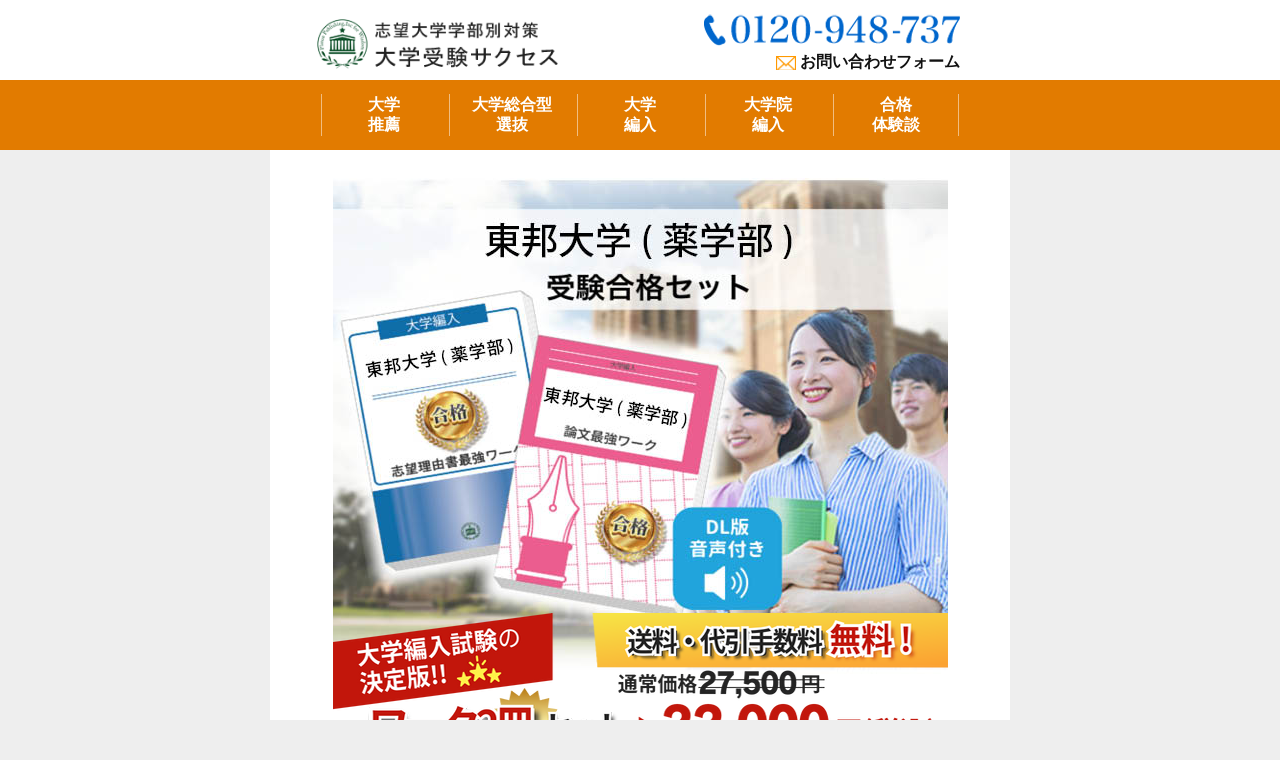

--- FILE ---
content_type: text/html
request_url: https://platon.jp/school/university/example_igaku/tokyo5.html
body_size: 26760
content:
<!doctype html>
<html>
<head>
<meta charset="utf-8">
<meta name="viewport" content="width=device-width,initial-scale=1,user-scalable=yes,maximum-scale=1">
<meta name="description" content="東邦大学(薬学部)編入試験のポイントをおさえた志望理由書・論文対策問題集。合格を目指すなら大学編入試験試験サクセス">
<title>東邦大学(薬学部)・受験合格セット｜志望大学別編入合格対策問題集・大学編入試験サクセス</title>
<link href="/assets/css/base.css" rel="stylesheet" media="all">
<link href="/assets/css/school.css" rel="stylesheet" media="all">
<link href="/assets/css/style.css" rel="stylesheet" media="all">
<script src="https://ajax.googleapis.com/ajax/libs/jquery/1.8.3/jquery.min.js"></script>
<!--[if lt IE 9]>
<script src="assets/js/html5shiv.min.js"></script>
<script src="assets/js/selectivizr-min.js"></script>
<![endif]-->
<script src="/assets/js/common.js"></script>
<script src="/assets/js/jquery.matchHeight-min.js"></script>
<script src="/assets/js/jquery.scroll.js"></script>

<!-- Google Tag Manager -->
<script>(function(w,d,s,l,i){w[l]=w[l]||[];w[l].push({'gtm.start':
new Date().getTime(),event:'gtm.js'});var f=d.getElementsByTagName(s)[0],
j=d.createElement(s),dl=l!='dataLayer'?'&l='+l:'';j.async=true;j.src=
'https://www.googletagmanager.com/gtm.js?id='+i+dl;f.parentNode.insertBefore(j,f);
})(window,document,'script','dataLayer','GTM-TPQGPQ73');</script>
<!-- End Google Tag Manager -->
</head>

<body>
<!-- Google Tag Manager (noscript) -->
<noscript><iframe src="https://www.googletagmanager.com/ns.html?id=GTM-TPQGPQ73"
height="0" width="0" style="display:none;visibility:hidden"></iframe></noscript>
<!-- End Google Tag Manager (noscript) -->

<header id="header">
	<div id="header-inner">
		<h1><a href="/"><img src="/assets/img/common/header_logo.png" alt="志望大学別編入対策　大学編入試験サクセス"/></a></h1>
		<div id="header-contact">
			<p id="header-tel"><span data-action="call" data-tel="0120948737"><img src="/assets/img/common/header_tel.png" alt="フリーダイヤル 0120-948-737"/></span></p>
			<p id="header-form"><a href="/faq/contact.html" target="_blank">お問い合わせフォーム</a></p>
		</div>
	</div>
</header>

<nav id="gnavi">
		<div id="gnavi-inner">
			<ul class="clearfix">
				<li>
					<a href="javascript:;">大学<br class="sp">推薦</a>
					<ul class="second">
						<li>
							<a href="javascript:;">公募推薦</a>
							<ul class="third">
								<li><a href="#">経済・経営学部</a></li>
								<li><a href="#">看護・医療系学部</a></li>
								<li><a href="#">社会福祉学部</a></li>
								<li><a href="#">心理学部</a></li>
								<li><a href="#">法学部</a></li>
								<li><a href="#">政治・政策系学部</a></li>
								<li><a href="#">教育学部</a></li>
								<li><a href="#">医学・薬学部</a></li>
							</ul>
						</li>
						<li>
							<a href="javascript:;">指定校推薦</a>
							<ul class="third">
								<li><a href="#">経済・経営学部</a></li>
								<li><a href="#">看護・医療系学部</a></li>
								<li><a href="#">社会福祉学部</a></li>
								<li><a href="#">心理学部</a></li>
								<li><a href="#">法学部</a></li>
								<li><a href="#">政治・政策系学部</a></li>
								<li><a href="#">教育学部</a></li>
								<li><a href="#">医学・薬学部</a></li>
							</ul>
						</li>
					</ul>

				</li>
				<li>
					<a href="javascript:;">大学総合型<br class="sp">選抜</a>
					<ul class="second">
						<li><a href="https://platon.jp/school/ao/index_keizai">経済・経営学部</a></li>
						<li><a href="https://platon.jp/school/ao/index_kango">看護・医療系学部</a></li>
						<li><a href="https://platon.jp/school/ao/index_fukusi">社会福祉学部</a></li>
						<li><a href="https://platon.jp/school/ao/index_sinri">心理学部</a></li>
						<li><a href="https://platon.jp/school/ao/index_hogaku">法学部</a></li>
						<li><a href="https://platon.jp/school/ao/index_seizi">政治・政策系学部</a></li>
						<li><a href="https://platon.jp/school/ao/index_kyoiku">教育学部</a></li>
						<li><a href="https://platon.jp/school/ao/index_igaku">医学・薬学部</a></li>
					</ul>
				</li>
				<li>
					<a href="javascript:;">大学<br class="sp">編入</a>
					<ul class="second">
						<li><a href="https://platon.jp/school/university/index">経済・経営学部</a></li>
						<li><a href="https://platon.jp/school/university/index_iryo">看護・医療系学部</a></li>
						<li><a href="https://platon.jp/school/university/index_fukusi">社会福祉学部</a></li>
						<li><a href="https://platon.jp/school/university/index_sinri">心理学部</a></li>
						<li><a href="https://platon.jp/school/university/index_hogaku">法学部</a></li>
						<li><a href="https://platon.jp/school/university/index_seizi">政治・政策系学部</a></li>
						<li><a href="https://platon.jp/school/university/index_kyoiku">教育学部</a></li>
						<li><a href="https://platon.jp/school/university/index_igaku">医学・薬学部</a></li>
					</ul>
				</li>
				<li>
					<a href="javascript:;">大学院<br class="sp">編入</a>
					<ul class="second">
						<li><a href="/school/postgraduate/index">経済・経営学部</a></li>
						<li><a href="/school/postgraduate/index_iryo">看護・医療系学部</a></li>
						<li><a href="/school/postgraduate/index_fukusi">社会福祉学部</a></li>
						<li><a href="/school/postgraduate/index_sinri">心理学部</a></li>
						<li><a href="/school/postgraduate/index_hogaku">法学部</a></li>
						<li><a href="/school/postgraduate/index_seizi">政治・政策系学部</a></li>
						<li><a href="/school/postgraduate/index_kyoiku">教育学部</a></li>
						<li><a href="/school/postgraduate/index_igaku">医学・薬学部</a></li>
					</ul>
				</li>
				
				<li><a href="/voice/">合格<br class="sp">体験談</a></li>
			</ul>
		</div>
	</nav>

<aside id="scrollmenu">
	<div id="scrollmenu-wrap">
		<div id="scrollmenu-inner">
			<div id="scrollmenu-logo"><a href="/"><img src="/assets/img/common/header_logo.png" alt="受験専門　志望校別対策問題集なら　看護・医療受験サクセス"/></a></div>
			<div id="scrollmenu-button" class="opacity"><span><img src="/assets/img/common/navi_icon_menu.png" alt=""/></span></div>
		</div>
	</div>
	<div class="scrollmenu-nav">
		<nav>
			<div class="first">
				<ul>
					<li><a href="javascript:;" data-menu="1">大学推薦</a></li>
					<li><a href="javascript:;" data-menu="2">大学総合型選抜</a></li>
					<li><a href="javascript:;" data-menu="3">大学編入</a></li>
					<li><a href="javascript:;" data-menu="4">大学院編入</a></li>

					<li><a href="/#goukaku">合格のポイント</a></li>
					<li><a href="/information">お買い物ガイド</a></li>
					<li><a href="/faq">よくあるご質問</a></li>
					<li><a href="tel:0120948737">電話で問い合わせ・注文する</a></li>
					<li><a href="/faq/jyoho" target="_blank">試験情報募集中「500円分の図書カード」プレゼント！</a></li>
				</ul>
			</div>

			<div class="second" data-menu="1">
				<ul>
					<li class="back"><a href="javascript:;">戻る</a></li>
					<li><a href="javascript:;" data-menu="5">公募推薦</a></li>
					<li><a href="javascript:;" data-menu="6">指定校推薦</a></li>
				</ul>
			</div>

			<div class="second" data-menu="2">
				<ul>
					<li class="back"><a href="javascript:;">戻る</a></li>
					<li><a href="https://platon.jp/school/ao/index_keizai">経済・経営学部</a></li>
					<li><a href="https://platon.jp/school/ao/index_kango">看護・医療系学部</a></li>
					<li><a href="https://platon.jp/school/ao/index_fukusi">社会福祉学部</a></li>
					<li><a href="https://platon.jp/school/ao/index_sinri">心理学部</a></li>
					<li><a href="https://platon.jp/school/ao/index_hogaku">法学部</a></li>
					<li><a href="https://platon.jp/school/ao/index_seizi">政治・政策系学部</a></li>
					<li><a href="https://platon.jp/school/ao/index_kyoiku">教育学部</a></li>
					<li><a href="https://platon.jp/school/ao/index_igaku">医学・薬学部</a></li>
				</ul>
			</div>

			<div class="second" data-menu="3">
				<ul>
					<li class="back"><a href="javascript:;">戻る</a></li>
					<li><a href="https://platon.jp/school/university/index">経済・経営学部</a></li>
					<li><a href="https://platon.jp/school/university/index_iryo">看護・医療系学部</a></li>
					<li><a href="https://platon.jp/school/university/index_fukusi">社会福祉学部</a></li>
					<li><a href="https://platon.jp/school/university/index_sinri">心理学部</a></li>
					<li><a href="https://platon.jp/school/university/index_hogaku">法学部</a></li>
					<li><a href="https://platon.jp/school/university/index_seizi">政治・政策系学部</a></li>
					<li><a href="https://platon.jp/school/university/index_kyoiku">教育学部</a></li>
					<li><a href="https://platon.jp/school/university/index_igaku">医学・薬学部</a></li>
				</ul>
			</div>

			<div class="second" data-menu="4">
				<ul>
					<li class="back"><a href="javascript:;">戻る</a></li>
					<li><a href="/school/postgraduate/index">経済・経営学部</a></li>
					<li><a href="/school/postgraduate/index_iryo">看護・医療系学部</a></li>
					<li><a href="/school/postgraduate/index_fukusi">社会福祉学部</a></li>
					<li><a href="/school/postgraduate/index_sinri">心理学部</a></li>
					<li><a href="/school/postgraduate/index_hogaku">法学部</a></li>
					<li><a href="/school/postgraduate/index_seizi">政治・政策系学部</a></li>
					<li><a href="/school/postgraduate/index_kyoiku">教育学部</a></li>
					<li><a href="/school/postgraduate/index_igaku">医学・薬学部</a></li>
				</ul>
			</div>

			<div class="third" data-menu="5">
				<ul>
					<li class="back"><a href="javascript:;">戻る</a></li>
					<li><a href="#">経済・経営学部</a></li>
					<li><a href="#">看護・医療系学部</a></li>
					<li><a href="#">社会福祉学部</a></li>
					<li><a href="#">心理学部</a></li>
					<li><a href="#">法学部</a></li>
					<li><a href="#">政治・政策系学部</a></li>
					<li><a href="#">教育学部</a></li>
					<li><a href="#">医学・薬学部</a></li>
				</ul>
			</div>

			<div class="third" data-menu="6">
				<ul>
					<li class="back"><a href="javascript:;">戻る</a></li>
					<li><a href="#">経済・経営学部</a></li>
					<li><a href="#">看護・医療系学部</a></li>
					<li><a href="#">社会福祉学部</a></li>
					<li><a href="#">心理学部</a></li>
					<li><a href="#">法学部</a></li>
					<li><a href="#">政治・政策系学部</a></li>
					<li><a href="#">教育学部</a></li>
					<li><a href="#">医学・薬学部</a></li>
				</ul>
			</div>
		</nav>
	</div>
</aside>

<div id="contents">
	<article id="main" class="school-item">
		<div class="school-item-mv">
			<img src="/assets/img/school/university_igaku/mv/23.jpg" alt=""/>
			<img class="price" src="/assets/img/school/university/product_price_example.png" alt="今なら20%引き"/>
		</div>
<div class="school-item-note">
	※この問題集は、2027年度受験用です。
</div>
		<h2 class="midashi01 mb-40">
			<strong>東邦大学(薬学部)編入</strong>志望理由書＋論文最強ワーク
		</h2>

		<section class="school-item-workbooks">
			<img class="tag" src="/assets/img/school/university/workbook_tag.png" alt="最短8日で完成"/>
			<h3><img src="/assets/img/school/university/workbook_title.png" alt=""/></h3>
			<img class="mb-30" src="/assets/img/school/university_igaku/workbook_shibouriyu/23.jpg" alt="オリジナル志望理由書"/>
			<img class="mb-30" src="/assets/img/school/university_igaku/workbook_ronbun/23.jpg" alt="大学編入試験論文最強ワーク"/>
		</section>
		<div class="school-item-note">
	※この問題集は、2027年度受験用です。
</div>

		<div class="school-item-btn-buy opacity">
			<a href="https://ws.formzu.net/dist/S58854929/" target="_blank"><img src="/assets/img/school/btn_buy.png" alt="ご購入はこちらから"/></a>
		</div>

		<div class="school-item-point">
			<h2>傾向をおさえて合格へ導く、<br>
			東邦大学(薬学部)受験対策の決定版！</h2>
			<ul>
				<li>編入試験で重視される志望理由書・小論文の合格ポイントを網羅</li>
				<li>志望理由書に欠かせない５つのアピールポイントと、文章がうまくまとまる「３つの型」を伝授</li>
				<li>合格できる論文の書き方について、出題タイプに合わせた「３つの型」を伝授</li>
				<li>説得力ある論文を書くための学部別・頻出30テーマを、音声で詳しく解説
				</li>
<li>音声解説はスマホ・PCで再生、通勤中などスキマ時間にいつでも勉強</li>
			</ul>
		</div>

		<div class="school-note">
			<ol>
				<li>この東邦大学(薬学部)受験対策　合格レベル問題集は、書店での取り扱いはございません。ご購入の際は、本サイトの購入フォームからご購入下さい。</li>
				<li>この問題集は、過去問題集ではございません。東邦大学(薬学部)を受験するにあたって、取り組んでいただきたい対策を掲載しております。</li>
				<li>志望理由書・論文の添削指導は行っておりませんので、ご了承下さい。</li>
<li>音声解説は、対象の問題集の目次ページに記載しているQRコードから、再生していただけます。</li>
<li>商品の性質上、お客様のご都合による返品・返金は承っておりませんのでご了承下さい。</li>
			</ol>
		</div>

		<div class="school-telephone">
			<a href="tel:0120-948-737"><img src="/assets/img/school/telephone.jpg" alt="お電話でのご注文"/></a>
		</div>

		<div class="school-item-buttons">
			<span></span>
			<a href="/faq/"><img src="/assets/img/school/btn_faq.png" alt="よくあるご質問"/></a>
			<span></span>
		</div>

		<div class="school-item-product">
			<img src="/assets/img/school/university_igaku/item/23.jpg" alt=""/>
			<img class="price" src="/assets/img/school/university/product_price_example.png" alt="今なら20%引き"/>
		</div>
<div class="school-item-note">
	※この問題集は、2027年度受験用です。
</div>
		<div class="school-item-btn-buy opacity">
			<a href="https://ws.formzu.net/dist/S58854929/" target="_blank"><img src="/assets/img/school/btn_buy.png" alt="ご購入はこちらから"/></a>
		</div>
		
		<dl class="school-item-contents">
			<dt>東邦大学(薬学部)・合格セットに含まれるもの</dt>
			<dd>
				<dl>
					<dt>東邦大学(薬学部)　志望理由書最強ワーク</dt>
					<dt>東邦大学(薬学部)　論文最強ワーク　※音声解説付き</dt>
 <br>
				※音声解説は、対象の問題集の目次ページに記載しているQRコードから、再生していただけます。</dt>
				</dl>
			</dd>
		</dl>

		<div class="school-item-buttons">
			<a href="/faq/"><img src="/assets/img/school/btn_faq.png" alt="よくあるご質問"/></a>
			<a href="https://platon.jp/faq/contact"><img src="/assets/img/school/btn_contact.png" alt="お問い合わせフォーム"/></a>
		</div>

		<div class="school-item-bdiscount">
			<img src="/assets/img/school/discount.png" alt="書店より断然お得です！"/>
		</div>

		<div class="link-button-single mb-40">
			<a href="../" class="link-button link-button-blue">取り扱い大学一覧へ戻る</a>
		</div>
	</article>
	<aside>
	<div id="shoppinginfo">
		<h1>Shopping Information</h1>
		<div id="shoppinginfo-inner">
			<div class="shoppinginfo-box">
				<h2>お支払い・送料</h2>
				<p>お支払は「代金引換」のみご利用いただけます。</p>
			</div>
			<div class="shoppinginfo-box">
				<h2>お届け時間帯</h2>
				<p>ご注文確認後、3営業日以内に発送致します。<br> <br>
                 
                 
                 
                
                 
                 
                 
                             
			
				時間帯指定での配送は、下記時間帯で承ります。<br>
				</p>
				<p class="ta-center mt-10 mb-10"><img src="/assets/img/common/footer_time.png" width="410" height="65" alt="時間帯お届け"/></p>
				<p>※下記の場合、ご希望の日時に配達できないことがありますので、あらかじめご了承ください。<br>
					・交通事情・天候による遅延<br>
					・お中元、お歳暮、お盆、年末年始などの配送が混み合う期間</p>
		  </div>
			<div class="shoppinginfo-box">
				<h2>返品・交換について</h2>
				<p>万一、不良品の場合、送料弊社負担でお送りいたしますので、商品到着後、3日以内にお電話、メールにてご連絡下さい。再度、ご注文商品と同様のものを、弊社送料負担にて発送致します。<br />
商品の性質上、お客様都合による返品はお受け致しかねます。ご了承下さい。</p>
			</div>
			<div class="shoppinginfo-box">
				<h2>商品代金以外の必要な代金について</h2>
				<p>商品代金が1万円未満の場合、別途送料と代引手数料が発生いたします。</p>
				<p class="ta-center mt-10 mb-20"><img src="/assets/img/common/footer_free.png" width="415" height="42" alt="10000円以上　送料・手数料無料！"/></p>
				<h3>商品代金が1万円未満の場合にかかる送料</h3>
				<p class="shoppinginfo-postage"><span>■九州　500円</span><span>■中国　550円</span><br>
				<span>■四国・関西　600円</span><span>■中部・北陸　650円</span><br>
				<span>■関東・信越　800円</span><span>■東北　950円</span><span>■北海道・沖縄　1400円</span></p>
				<h3>商品代金が1万円未満の場合にかかる手数料</h3>
				<p class="shoppinginfo-fee">代引手数料　330円</p>
			</div>
		</div>
	</div>

	<div id="carender">
        <p><span style="color:#FFCCCC">■</span> 休業日となります</p>

     <!--▼カレンダー上　ここから▼-->               
        <table border="0" width="228" cellpadding="2" cellspacing="1" bgcolor="#CCCCCC">
        <caption>
        <b>2025.12</b>
        </caption>
          <tbody>
            <tr align="center" bgcolor="#ccbb88">
              <td bgcolor="#CEEEFD"><font color="#660000">S</font></td>
              <td bgcolor="#CEEEFD">M</td>
              <td bgcolor="#CEEEFD">T</td>
              <td bgcolor="#CEEEFD">W</td>
              <td bgcolor="#CEEEFD">T</td>
              <td bgcolor="#CEEEFD">F</td>
              <td bgcolor="#CEEEFD"><font color="#000099">S</font></td>
            </tr>
            <tr align="center" bgcolor="#eeeedd" height="30" >
             <td bgcolor="#FFFFFF">&nbsp;</td>
             <td bgcolor="#FFFFFF">1</td>
		     <td bgcolor="#FFFFFF">2</td>
	         <td bgcolor="#FFFFFF">3</td>
    	     <td bgcolor="#FFFFFF">4</td>
      	     <td bgcolor="#FFFFFF">5</td>
             <td bgcolor="#FFFFFF">6</td>
    </tr>
    <tr align="center" bgcolor="#eeeedd" height="30" >
             <td bgcolor="#FFCCCC">7</td>
             <td bgcolor="#FFFFFF">8</td>
             <td bgcolor="#FFFFFF">9</td>
             <td bgcolor="#FFFFFF">10</td>
             <td bgcolor="#FFFFFF">11</td>
             <td bgcolor="#FFFFFF">12</td>
             <td bgcolor="#FFFFFF">13</td>
    </tr>
    <tr align="center" bgcolor="#eeeedd" height="30" >
             <td bgcolor="#FFCCCC">14</td>
             <td bgcolor="#FFFFFF">15</td>
             <td bgcolor="#FFFFFF">16</td>
             <td bgcolor="#FFFFFF">17</td>
             <td bgcolor="#FFFFFF">18</td>
             <td bgcolor="#FFFFFF">19</td>
             <td bgcolor="#FFFFFF">20</td>
    </tr>
    <tr align="center" bgcolor="#eeeedd" height="30" >
             <td bgcolor="#FFCCCC">21</td>
             <td bgcolor="#FFFFFF">22</td>
             <td bgcolor="#FFFFFF">23</td>
             <td bgcolor="#FFFFFF">24</td>
             <td bgcolor="#FFFFFF">25</td>
             <td bgcolor="#FFFFFF">26</td>
             <td bgcolor="#FFFFFF">27</td>
    </tr>
     <tr align="center" bgcolor="#eeeedd" height="30" >
             <td bgcolor="#FFCCCC">28</td>
             <td bgcolor="#FFCCCC">29</td>
             <td bgcolor="#FFCCCC">30</td>
             <td bgcolor="#FFCCCC">31</td>
             <td bgcolor="#FFFFFF">&nbsp;</td>
             <td bgcolor="#FFFFFF">&nbsp;</td>
             <td bgcolor="#FFFFFF">&nbsp;</td>
          </tr>
         </tbody>
        </table>
        <!--▲カレンダー上　ここまで▲-->
       <!--▼カレンダー上　ここから▼-->        
        <table border="0" width="228" cellpadding="2" cellspacing="1" bgcolor="#CCCCCC">
        <caption><b>2026.1</b></caption>
          <tbody>
                        <tr align="center" bgcolor="#ccbb88">
              <td bgcolor="#CEEEFD"><font color="#660000">S</font></td>
              <td bgcolor="#CEEEFD">M</td>
              <td bgcolor="#CEEEFD">T</td>
              <td bgcolor="#CEEEFD">W</td>
              <td bgcolor="#CEEEFD">T</td>
              <td bgcolor="#CEEEFD">F</td>
              <td bgcolor="#CEEEFD"><font color="#000099">S</font></td>
            </tr>

      <tr align="center" bgcolor="#eeeedd" height="30" >
      <td bgcolor="#FFFFFF">&nbsp;</td>
      <td bgcolor="#FFFFFF">&nbsp;</td>
      <td bgcolor="#FFFFFF">&nbsp;</td>
      <td bgcolor="#FFFFFF">&nbsp;</td>
      <td bgcolor="#FFCCCC">1</td>
      <td bgcolor="#FFCCCC">2</td>
      <td bgcolor="#FFCCCC">3</td>
    </tr>
    <tr align="center" bgcolor="#eeeedd" height="30" >
      <td bgcolor="#FFCCCC">4</td>
      <td bgcolor="#FFFFFF">5</td>
      <td bgcolor="#FFFFFF">6</td>
      <td bgcolor="#FFFFFF">7</td>
      <td bgcolor="#FFFFFF">8</td>
      <td bgcolor="#FFFFFF">9</td>
      <td bgcolor="#FFFFFF">10</td>
    </tr>
    <tr align="center" bgcolor="#eeeedd" height="30" >
      <td bgcolor="#FFCCCC">11</td>
      <td bgcolor="#FFCCCC">12</td>
      <td bgcolor="#FFFFFF">13</td>
      <td bgcolor="#FFFFFF">14</td>
      <td bgcolor="#FFFFFF">15</td>
      <td bgcolor="#FFFFFF">16</td>
      <td bgcolor="#FFFFFF">17</td>
    </tr>
    <tr align="center" bgcolor="#eeeedd" height="30" >
      <td bgcolor="#FFCCCC">18</td>
      <td bgcolor="#FFFFFF">19</td>
      <td bgcolor="#FFFFFF">20</td>
      <td bgcolor="#FFFFFF">21</td>
      <td bgcolor="#FFFFFF">22</td>
      <td bgcolor="#FFFFFF">23</td>
      <td bgcolor="#FFFFFF">24</td>
    </tr>
       <tr align="center" bgcolor="#eeeedd" height="30" >
      <td bgcolor="#FFCCCC">25</td>
      <td bgcolor="#FFFFFF">26</td>
      <td bgcolor="#FFFFFF">27</td>
      <td bgcolor="#FFFFFF">28</td>
      <td bgcolor="#FFFFFF">29</td>
      <td bgcolor="#FFFFFF">30</td>
      <td bgcolor="#FFFFFF">31</td>
    </tr>
        </tbody>
        </table>
               <!--▲カレンダー上　ここまで▲-->
               
             <!--▼カレンダー上　ここから▼-->               
        <table border="0" width="228" cellpadding="2" cellspacing="1" bgcolor="#CCCCCC">
        <caption>
        <b>2026.2</b>
        </caption>
          <tbody>
            <tr align="center" bgcolor="#ccbb88">
              <td bgcolor="#CEEEFD"><font color="#660000">S</font></td>
              <td bgcolor="#CEEEFD">M</td>
              <td bgcolor="#CEEEFD">T</td>
              <td bgcolor="#CEEEFD">W</td>
              <td bgcolor="#CEEEFD">T</td>
              <td bgcolor="#CEEEFD">F</td>
              <td bgcolor="#CEEEFD"><font color="#000099">S</font></td>
            </tr>
            <tr align="center" bgcolor="#eeeedd" height="30" >
             <td bgcolor="#FFCCCC">1</td>
             <td bgcolor="#FFFFFF">2</td>
		     <td bgcolor="#FFFFFF">3</td>
	         <td bgcolor="#FFFFFF">4</td>
    	     <td bgcolor="#FFFFFF">5</td>
      	     <td bgcolor="#FFFFFF">6</td>
             <td bgcolor="#FFFFFF">7</td>
    </tr>
    <tr align="center" bgcolor="#eeeedd" height="30" >
             <td bgcolor="#FFCCCC">8</td>
             <td bgcolor="#FFFFFF">9</td>
             <td bgcolor="#FFFFFF">10</td>
             <td bgcolor="#FFCCCC">11</td>
             <td bgcolor="#FFFFFF">12</td>
             <td bgcolor="#FFFFFF">13</td>
             <td bgcolor="#FFFFFF">14</td>
    </tr>
    <tr align="center" bgcolor="#eeeedd" height="30" >
             <td bgcolor="#FFCCCC">15</td>
             <td bgcolor="#FFFFFF">16</td>
             <td bgcolor="#FFFFFF">17</td>
             <td bgcolor="#FFFFFF">18</td>
             <td bgcolor="#FFFFFF">19</td>
             <td bgcolor="#FFFFFF">20</td>
             <td bgcolor="#FFFFFF">21</td>
    </tr>
    <tr align="center" bgcolor="#eeeedd" height="30" >
             <td bgcolor="#FFCCCC">22</td>
             <td bgcolor="#FFCCCC">23</td>
             <td bgcolor="#FFFFFF">24</td>
             <td bgcolor="#FFFFFF">25</td>
             <td bgcolor="#FFFFFF">26</td>
             <td bgcolor="#FFFFFF">27</td>
             <td bgcolor="#FFFFFF">28</td>
    </tr>
    
        </tbody>
        </table>
        <!--▲カレンダー上　ここまで▲-->
           </div>
	<div class="ta-center"><span data-action="call" data-tel="0120948737"><img src="/assets/img/common/footer_contact.png" alt="ご不明な点はお気軽に"/></span></div>
</aside>
</div>

<footer id="footer">
	<div id="pagetop"><a href="#header"><img src="/assets/img/common/footer_pagetop.png" alt="ページトップへ"/></a></div>
	<nav>
		<ul>
			<li><a href="/faq">よくあるご質問</a></li>
			<li><a href="/faq/contact.html">お問い合わせ</a></li>
			<li><a href="/information/#law">特定商取引法</a></li>
			<li><a href="/information/#company">会社概要</a></li>
			<li><a href="/">トップページ</a></li>
		</ul>
	</nav>
	<div>Copyright(C) 大学編入試験サクセス. <br>All Right Reserved.</div>
</footer>

<script type="text/javascript">
  (function () {
    var tagjs = document.createElement("script");
    var s = document.getElementsByTagName("script")[0];
    tagjs.async = true;
    tagjs.src = "//s.yjtag.jp/tag.js#site=RufNSjC";
    s.parentNode.insertBefore(tagjs, s);
  }());
</script>
<noscript>
  <iframe src="//b.yjtag.jp/iframe?c=RufNSjC" width="1" height="1" frameborder="0" scrolling="no" marginheight="0" marginwidth="0"></iframe>
</noscript>
</body>
</html>


--- FILE ---
content_type: text/css
request_url: https://platon.jp/assets/css/base.css
body_size: 20282
content:
@charset "utf-8";
/* ---------------------------------------------------------
   base.css【全体】
----------------------------------------------------------*/
/* ====リセット==== */
body,
div,
dl,
dt,
dd,
ul,
ol,
li,
h1,
h2,
h3,
h4,
h5,
h6,
pre,
code,
form,
fieldset,
legend,
input,
textarea,
p,
blockquote,
th,
td{
	margin: 0;
	padding: 0;
}

table{
	border-spacing: 0;
	border-collapse: collapse;
}

img{
	border: none;
	vertical-align: bottom;
}

address,
caption,
cite,
code,
dfn,
em,
strong,
th,
var{
	font-weight: normal;
	font-style: normal;
}

article,
aside,
details,
figcaption,
figure,
footer,
header,
hgroup,
menu,
nav,
section{
	display: block;
}

a,
a:link,
a:visited{
	color: #111111;
	text-decoration: underline;
}

a:hover{
	text-decoration: none;
}

label{
	cursor: pointer;
}

ol li ol{
	list-style: lower-alpha;
}

/* ====共通==== */
html{
	color: #111111;
	font-size: 16px;
	line-height: 1.8;
}

@font-face {
  font-family: "Yu Gothic";
  src: local("Yu Gothic Medium");
  font-weight: 100;
}
@font-face {
  font-family: "Yu Gothic";
  src: local("Yu Gothic Medium");
  font-weight: 200;
}
@font-face {
  font-family: "Yu Gothic";
  src: local("Yu Gothic Medium");
  font-weight: 300;
}
@font-face {
  font-family: "Yu Gothic";
  src: local("Yu Gothic Medium");
  font-weight: 400;
}
@font-face {
  font-family: "Yu Gothic";
  src: local("Yu Gothic Bold");
  font-weight: bold;
}

body {
	font-family: "Yu Gothic", YuGothic, "ヒラギノ角ゴ Pro W3",sans-serif, arial, helvetica, clean;
	background: #EEE;
}

@media screen and (max-width: 740px){
	img{
		max-width: 100%;
		height: auto;
	}
}


/* ====ヘッダー==== */

#header {
	background: #FFFFFF;
	box-shadow: 0px 3px 3px -3px rgba(0,0,0,0.3);
}

#header-inner {
	width: 640px;
	margin: 0 auto;
	height: 80px;
	position: relative;
}
#header-inner h1 {
	float: left;
	padding-top: 7px;
	margin-left: -22px;
}
#header-inner h1 img {
	width: 300px;
}
#header-inner #header-contact {
	float: right;
	text-align: right;
	padding-top: 7px;
}
#header-inner #header-tel {
	margin: 7px 0 2px;
}
#header-inner #header-form a {
	background: url(../img/common/header_icon_contact.png) no-repeat 0 3px;
	background-size: 20px 15px;
	padding-left: 24px;
	font-weight: bold;
	text-decoration: none;
}
#header-inner #header-form a:hover {
	text-decoration: underline;
}
@media screen and (max-width: 740px){
	#header-inner {
		width: auto;
		height: auto;
	}
	#header-inner h1 {
		width: 250px;
		font-size: 1px;
		float: none;
		margin: 0 auto;
		padding: 8px 0 0;
	}
	#header-inner #header-contact {
		width: 140px;
		float: none;
		margin: 0 auto;
		padding: 0;
	}
	#header-inner #header-tel {
		margin: 0;
		padding: 2px 0 10px;
		font-size: 1px;
	}
	#header-inner #header-form {
		display: none;
	}
}


/* ====グローバルナビ==== */

#gnavi {
	background: #e27b00;
	line-height: 1.3;
}
#gnavi-inner {
	width: 640px;
	margin: 0 auto;
}
#gnavi-inner > ul {
	display: flex;
	list-style: none;
}
#gnavi-inner > ul > li {
	align-items: center;
	display: flex;
	justify-content: center;

	width: 20%;
	text-align: center;
	color: #FFFFFF;
	font-weight: bold;
	position: relative;
}

#gnavi-inner > ul > li:before {
	content:'';
	display: block;
	position: absolute;
	left: 1px;
	top: 20%;
	background: rgba(255,255,255,0.5);
	width: 1px;
	height: 60%;
}
#gnavi-inner > ul > li:last-child:after {
	content:'';
	display: block;
	position: absolute;
	right: 1px;
	top: 20%;
	background: rgba(255,255,255,0.5);
	width: 1px;
	height: 60%;
}
#gnavi-inner > ul > li a,
#gnavi-inner > ul > li span {
	display: block;
	color: #FFFFFF;
	text-decoration: none;
	padding: 15px 0;
	width: 100%;
}
#gnavi-inner > ul > li a:hover,
#gnavi-inner > ul > li span:hover {
	color: rgba(255,255,255,0.5);
	cursor: pointer;
}
#gnavi-inner #gnavi-school-nav {
	display: none;
	position: absolute;
	left: 0;
	z-index: 999;
	width: 280px;
}
#gnavi-inner #gnavi-school-nav li {
	width: 100%;
	background: #e27b00;
	border-top: 1px solid rgba(0,0,0,0.1);
	text-align: left;
}
#gnavi-inner #gnavi-school-nav li a {
	padding: 15px;
}
#gnavi-inner #gnavi-school-nav li:before,
#gnavi-inner #gnavi-school-nav li:last-child:after {
	display: none;
}

#gnavi-inner li {
	position: relative;
}

#gnavi-inner .second {
	background: #e27b00;
	display: flex;
	flex-direction: column;
	left: 0px;
	list-style: none;
	max-height: 0px;
	opacity: 0;
	pointer-events: none;
	position: absolute;
	top: 100%;
	transition: 0.3s;
	z-index: 100;
}

#gnavi-inner a:focus + .second,
#gnavi-inner li .second.show,
#gnavi-inner li:hover > .second {
	opacity: 1;
	max-height: none;
	pointer-events: all;
}

#gnavi-inner .second > li {
	position: relative;
	white-space: nowrap;
}

#gnavi-inner .second > li a {
	display: block;
	padding: 10px 20px;
	width: auto;
}

#gnavi-inner .second .third {
	background: #e27b00;
	box-sizing: border-box;
	display: flex;
	flex-direction: column;
	list-style: none;
	max-height: 0px;
	opacity: 0;
	padding: 0px 20px;
	pointer-events: none;
	position: absolute;
	transition: 0.3s;
	left: 100%;
	top: 0px;
}

#gnavi-inner .second > li a:focus + .third,
#gnavi-inner .second > li:hover .third {
	max-height: none;
	opacity: 1;
	pointer-events: all;
}


@media screen and (max-width: 740px){
	#gnavi-inner {
		width: auto;
	}
	#gnavi-inner > ul > li {
		color: #111111;
		font-size: 12px;
		line-height: 1.2;
	}

	#gnavi-inner > ul > li:first-child:before {
		display: none;
	}
	#gnavi-inner > ul > li:last-child:after {
		display: none;
	}
	#gnavi-inner > ul > li a,
	#gnavi-inner > ul > li span {
		padding: 10px 0;
	}

#gnavi-inner #gnavi-school-nav {
	width: 220px;
}
}


/* ====スクロールメニュー==== */

#scrollmenu {
	position: fixed;
	top: 0;
	left: 0;
	width: 100%;
	z-index: 2;
}
#scrollmenu-wrap {
	background: #FFFFFF;
	box-shadow: 0px 3px 3px -3px rgba(0,0,0,0.3);
}

#scrollmenu-inner {
	width: 640px;
	margin: 0 auto;
	padding: 0;
	position: relative;
	height: 80px;
}
#scrollmenu-logo {
	float: left;
	padding-top: 7px;
	margin-left: -22px;
}
#scrollmenu-logo img {
	width: 300px;
}
#scrollmenu-button {
	float: right;
	background-color: #e27b00;
	display: table;
	width: 80px;
	height: 80px;
}
#scrollmenu-button span {
	display: table-cell;
	width: 80px;
	height: 80px;
	text-align: center;
	vertical-align: middle;
}
#scrollmenu-button span:hover {
	cursor: pointer;
}
#scrollmenu-button img {
	width: 44px;
	height: 48px;
}
.scrollmenu-button-open {
	background-image: url(../img/common/navi_icon_menu_close.png);
	background-position: center center;
	background-repeat: no-repeat;
	background-size: 44px 48px;
}
.scrollmenu-button-open img {
	display: none;
}
.scrollmenu-nav {
	width: 640px;
	margin: 0 auto;
	position: relative;
}
.scrollmenu-nav nav {
	display: none;
	width: 320px;
	background: #e27b00;
	box-shadow:1px 2px 2px rgba(0,0,0,0.1);
	overflow: hidden;
	padding: 10px 20px;
	position: absolute;
	right: 0;
}
.scrollmenu-nav ul {
	list-style: none;
	padding: 0;
	margin: 0;
}
.scrollmenu-nav ul li {
	border-bottom: 1px solid rgba(255,255,255,0.3);
	line-height: 1;
	padding: 0;
	margin: 0;
}
.scrollmenu-nav ul li a,
.scrollmenu-nav ul li span {
	display: block;
	padding: 15px 0 15px 34px;
	font: 18px;
	font-weight: bold;
	text-decoration: none;
	background: url(../img/common/icon_arrow_right.png) no-repeat 10px center;
	background-size: 10px 20px;
	color: #FFFFFF;
}
.scrollmenu-nav ul li a:hover {
	color: rgba(255,255,255,0.5);
}

.scrollmenu-nav .first{
	display: block;
}

.scrollmenu-nav .back a {
	background: none;
	background-size: 10px 20px;
}

.scrollmenu-nav .second,
.scrollmenu-nav .third {
	background: #e27b00;
	display: none;
	height: 100%;
	position: absolute;
	padding: 10px 20px;
	top: 0;
	width: 100%;
}


/*.scrollmenu-nav ul li:nth-child(5) a {
	background: url(../img/common/navi_icon_tel.png) no-repeat 8px center;
	background-size: 16px 18px;
}:*/
/*.scrollmenu-nav ul li:nth-child(6) a {
	background: url(../img/common/navi_icon_contact.png) no-repeat 4px 15px;
	background-size: 20px 15px;
}*/
.scrollmenu-nav ul li ul {
	margin: 0 0 10px 20px;
}
.scrollmenu-nav ul li ul li {
	border-bottom: none;
}
.scrollmenu-nav ul li ul li:nth-last-child(2) {
	display: block;
}
.scrollmenu-nav ul li ul li a,
.scrollmenu-nav ul li ul li:nth-child(5) a {
	padding: 10px 0 10px 38px;
	font: 16px;
	background: url(../img/common/navi_icon_sakura.png) no-repeat 15px 10px;
	background-size: 14px 14px;
}

@media screen and (max-width: 740px){
	#scrollmenu-inner {
		width: auto;
		height: auto;
		overflow: hidden;
	}
	#scrollmenu-logo {
		width: 200px;
		font-size: 1px;
		padding: 6px 5px 0;
		margin-left: 0;
	}
	#scrollmenu-button {
		width: 54px;
		height: 54px;
	}
	#scrollmenu-button span {
		width: 54px;
		height: 54px;
	}
	#scrollmenu-button span:hover {
		cursor: pointer;
	}
	#scrollmenu-button img {
		width: 34px;
		height: 36px;
	}
	.scrollmenu-button-open {
		background-size: 34px 36px;
	}
	.scrollmenu-nav {
		width: 100%;
	}
	.scrollmenu-nav nav {
		width: 100%;
		padding: 0;
	}
	.scrollmenu-nav ul li a {
		padding: 15px 10px 15px 35px;
		background: url(../img/common/icon_arrow_right.png) no-repeat 15px center;
		background-size: 10px 20px;
	}
	.scrollmenu-nav ul li:nth-child(5) {
		display: block;
	}
}


/* ====コンテンツ==== */

#contents {
	width: 640px;
	background: #FFFFFF;
	margin: 0 auto;
	padding: 20px 50px 30px;
	z-index: 1;
}
#pankuzu {
	font-size: 12px;
	margin-bottom: 15px;
}
#main {
	margin: auto;
	max-width: 640px;
	padding-bottom: 20px;
}
@media screen and (max-width: 740px){
	#contents {
		width: auto;
		background: #FFFFFF;
		margin: 0 auto;
		padding: 20px 15px;
	}
}

.text {
	margin-bottom: 30px;
}
.text p {
	margin-bottom: 1em;
}
.ul-list {
	margin-bottom: 1em;
	margin-left: 1.5em;
}

/*偽サイトバナー*/

.bnr-attention {
	text-align: center;
	margin:0 auto 20px;
}
.bnr-attention img {
	width: 460px;
}
@media screen and (max-width: 740px){
	.bnr_attention img {
		width:100%;
	}
}


/*見出し*/

.midashi01 {
	background: #EEEEEE;
	margin-bottom: 15px;
	font-size: 20px;
	position: relative;
	padding: 10px 10px 10px 25px;
	line-height: 1.3;
}
.midashi01:before {
	content:'';
	display: block;
	position: absolute;
	left: 10px;
	top: 15%;
	background: #e27b00;
	width: 5px;
	height: 70%;
}
.midashi02 {
	margin-bottom: 10px;
	font-size: 22px;
	position: relative;
	padding: 5px 10px 10px 50px;
	line-height: 1.3;
	background: url(../img/common/icon_sakura.png) no-repeat 0 0;
	background-size: 43px 43px;
}
.midashi02:after {
	content:'';
	display: block;
	position: absolute;
	left: 48px;
	bottom: 7px;
	background: #e27b00;
	width: calc(100% - 50px);
	height: 1px;
}
.midashi03 {
	margin-bottom: 10px;
	line-height: 1.3;
	color: #e27b00;
	font-size: 20px;
}
.midashi04 {
	font-size: 16px;
	color: #FF9900;
	line-height: 1.3;
	margin-bottom: 5px;
}
.midashi05 {
	margin-bottom: 10px;
	padding: 0 0 5px;
	line-height: 1.3;
	color: #e27b00;
	font-size: 20px;
	border-bottom: 1px solid #e27b00;
}


/*ボタン*/

.link-button {
	display: block;
	font-size: 18px;
	font-weight: bold;
	color: #FFFFFF !important;
	text-decoration: none !important;
	text-align: center;
	position: relative;
	padding: 15px 20px 15px 10px;
	line-height: 1;
	background-color: #e27b00;
	box-shadow: 0px 3px #915000;

 }
.link-button:after {
	content:'';
	display: block;
	position: absolute;
	right: 10px;
	top: 50%;
	width: 10px;
	height: 20px;
	margin-top: -10px;
	background: url(../img/common/icon_arrow_right.png) no-repeat 0 0;
	background-size: 10px 20px;
 }
.link-button:hover {
	opacity: 0.7;
 }

.link-button-single {
	width: 320px;
	margin-left: auto;
	margin-right: auto;
}
.link-button-single-big {
	width: 420px;
	margin-left: auto;
	margin-right: auto;
}
.link-button-single-big .link-button{
	padding: 25px 20px 25px 10px;
}
.link-button-single-big .link-button:after {
	right: 15px;
}

.link-button-single-big br {
	display: none;
}
.link-button-bottom:after {
	right: 15px;
	top: 50%;
	width: 20px;
	height: 10px;
	margin-top: -5px;
	background: url(../img/common/icon_arrow_bottom.png) no-repeat 0 0;
	background-size: 20px 10px;
 }

.button-list {
	list-style: none;
	overflow: hidden;
	margin-bottom: 10px;
}
.button-list li {
	width: 50%;
	float: left;
	padding-bottom: 10px;
}
.button-list li:nth-child(odd) .link-button {
	margin-right: 5px;
	padding: 20px 10px;
}
.button-list li:nth-child(even) .link-button {
	margin-left: 5px;
	padding: 20px 10px;
}
.button-list .link-button:after {
	right: 15px;
	top: 50%;
	width: 20px;
	height: 10px;
	margin-top: -5px;
	background: url(../img/common/icon_arrow_bottom.png) no-repeat 0 0;
	background-size: 20px 10px;
 }
@media screen and (max-width: 740px){
	.link-button-single {
		width: 90%;
	}
	.link-button-single-big {
		width: 90%;
		padding: 15px 20px 15px 10px;
	}
	.link-button-single-big br {
		display: inline;
	}
	.link-button-single-big .link-button{
		padding: 15px 20px 15px 10px;
	}
	.link-button-single-big .link-button:after {
		right: 10px;
	}
	.button-list li {
		width: 90%;
		float: none;
		padding-bottom: 10px;
		margin: 0 auto;
	}
	.button-list li:nth-child(odd) .link-button {
		margin-right: 0;
	}
	.button-list li:nth-child(even) .link-button {
		margin-left: 0;
	}
}


/* float写真 */

.img-left {
	float: left;
	margin-right: 20px;
}
.img-right {
	float: right;
	margin-left: 20px;
}
@media screen and (max-width: 740px){
	.img-left {
		float: none;
		margin-right: 0;
		text-align: center;
	}
	.img-right {
		float: none;
		margin-left: 0;
		text-align: center;
	}
}


/* ====ショッピングインフォメーション==== */

#shoppinginfo {
	border: 1px solid #CCCCCC;
	margin-bottom: 20px;
}
#shoppinginfo h1 {
	background: #e27b00;
	font-size: 16px;
	font-weight: bold;
	text-align: center;
	color: #FFFFFF;
}
#shoppinginfo-inner {
	padding: 0 30px 20px;
	font-size: 14px;
	line-height: 1.6;
}
.shoppinginfo-box {
	padding: 15px 0;
	border-bottom: 1px dotted #e27b00;
}
#shoppinginfo-inner div:last-child.shoppinginfo-box {
	border-bottom: none;
}
.shoppinginfo-box h2 {
	color: #e27b00;
	font-size: 18px;
	font-weight: bold;
	line-height: 1.2;
	margin-bottom: 5px;
}
.shoppinginfo-box h3 {
	font-size: 16px;
	font-weight: bold;
	line-height: 1.2;
	background: #EEEEEE;
	margin-bottom: 10px;
	padding: 7px;
}
.shoppinginfo-postage {
	font-size: 16px;
	margin-bottom: 20px;
}
.shoppinginfo-postage span {
	display: inline-block;
	padding-right: 1em;
}
.shoppinginfo-fee {
	font-size: 16px;
}
@media screen and (max-width: 740px){
	#shoppinginfo-inner {
		padding: 0 20px 10px;
	}
	.shoppinginfo-postage br {
		display: none;
	}
}

/* ====カレンダー==== */
#carender {
	overflow: hidden;
	margin-bottom: 20px;
	font-size: 14px;
}
#carender p{
	margin-bottom: 5px;
}
#carender table{
	width: 200px;
	float: left;
	margin-right: 17px;
}
#carender table:last-child{
	margin-right: 0;
}
#carender table caption {
	text-align: left;
}
#carender table td {
	border: 1px solid #CCCCCC;
}
@media screen and (max-width: 740px){
	#carender table{
		float: none;
		margin: 0 auto 15px;
	}
	#carender table:last-child{
		margin-right: auto;
	}
}


/* ====フッター==== */

#footer {
	background: #e27b00;
	font-size: 14px;
	text-align: center;
	padding: 30px 0;
	position: relative;
	color: #FFFFFF;
}
#pagetop {
	position: fixed;
	bottom: 20px;
	right: 20px;
}
#footer a {
	text-decoration: none;
	color: #FFFFFF;
}
#footer a:hover {
	text-decoration: underline;
}
#footer ul {
	margin-bottom: 5px;
}
#footer ul li {
	display: inline-block;
	padding: 0 5px;
	border-right: 1px solid #FFFFFF;
	line-height: 1;
}
#footer ul li:last-child {
	border-left: none;
}
#footer br {
	display: none;
}
@media screen and (max-width: 740px){
	#footer {
		font-size: 12px;
	}
#pagetop img {
	width: 40px;
}
	#footer ul li {
		font-size: 14px;
		border-right: none;
		padding: 0 10px 10px;
	}
	#footer br {
		display: inline;
	}
}


/* ====喜びの声==== */

.scool-item-voice-wrap {
}
.scool-item-voice {
	border: 1px solid #CCCCCC;
	border-radius: 10px;
	padding: 20px;
	font-size: 14px;
	margin-bottom: 20px;
}
.scool-item-voice p {
	margin-bottom: 0;
}
.scool-item-voice h2,
.scool-item-voice h3 {
	font-size: 16px;
	margin-bottom: 5px;
}
.scool-item-voice span {
	padding: 3px 5px;
	margin-right: 5px;
	font-size: 12px;
	color: #FFFFFF;
}
/* ※お客様の声・アイコンの色パターンを増やすときはここを複製 */
.scool-item-voice .icon01 { background:#339993;}
.scool-item-voice .icon02 { background:#137B3B;}
.scool-item-voice .icon03 { background:#65B26E;}
.scool-item-voice .icon04 { background:#5A89AD;}
.scool-item-voice .icon05 { background:#B19662;}
.scool-item-voice .icon06 { background:#9E3D60;}

.scool-item-voice .scool-item-voice-copy {
	font-size: 16px;
	margin: 10px 0;
	padding: 0 0 5px;
	border-bottom: 1px solid #CCCCCC;
}
.scool-item-voice .scool-item-voice-copy:before {
	content: "■ ";
	color: #CCCCCC;
}

.scool-item-voice-morebtn:hover {
	cursor: pointer;
 }
.scool-item-voice-more {
	display: none;
	padding-top: 20px;
 }

 .scool-item-set-wrap {
	border-bottom: 10px solid #EEEEEE;
	padding-bottom: 15px;
}
 .scool-item-set {
	border: 1px solid #CCCCCC;
	border-radius: 10px;
	padding: 20px;
	margin-bottom: 20px;
	list-style: none;
}
 .scool-item-set li:before {
	 content: '◆ ';
	 color: #0480D2;
}

.school-item-bnr-question {
	margin: 20px 0 10px;
	overflow: hidden;
}
.school-item-bnr-question p:nth-child(1) {
	float: left;
}
.school-item-bnr-question p:nth-child(2) {
	float: right;
}
@media screen and (max-width: 740px){
	.school-item-bnr-question img {
		width: 80%;
	}
	.school-item-bnr-question p:nth-child(1) {
		float: none;
		text-align: center;
		margin-bottom: 10px;
	}
	.school-item-bnr-question p:nth-child(2) {
		float: none;
		text-align: center;
	}
}

/* ====学校別色設定==== */

/* 看護3年課程 */
#body-kango .midashi01:before {
	background: #F07059;
}
#body-kango .midashi02:after {
	background: #F07059;
}
#body-kango .midashi03 {
	color: #F07059;
}
#body-kango .midashi05 {
	color: #F07059;
	border-bottom: 1px solid #F07059;
}
#body-kango .link-button {
	background-color: #F07059;
	box-shadow: 0px 3px #C52D12;
}

/* 准看護 */
#body-kango-j .midashi01:before {
	background: #E28F14;
}
#body-kango-j .midashi02:after {
	background: #E28F14;
}
#body-kango-j .midashi03 {
	color: #E28F14;
}
#body-kango-j .midashi05 {
	color: #E28F14;
	border-bottom: 1px solid #E28F14;
}
#body-kango-j .link-button {
	background-color: #E28F14;
	box-shadow: 0px 3px #A6690F;
}

/* 看護進学 */
#body-kango-z .midashi01:before {
	background: #EF5AA9;
}
#body-kango-z .midashi02:after {
	background: #EF5AA9;
}
#body-kango-z .midashi03 {
	color: #EF5AA9;
}
#body-kango-z .midashi05 {
	color: #EF5AA9;
	border-bottom: 1px solid #EF5AA9;
}
#body-kango-z .link-button {
	background-color: #EF5AA9;
	box-shadow: 0px 3px #B01165;
}

/* 医療 */
#body-iryo .midashi01:before {
	background: #92B40C;
}
#body-iryo .midashi02:after {
	background: #92B40C;
}
#body-iryo .midashi03 {
	color: #92B40C;
}
#body-iryo .midashi05 {
	color: #92B40C;
	border-bottom: 1px solid #92B40C;
}
#body-iryo .link-button {
	background-color: #92B40C;
	box-shadow: 0px 3px #5C7207;
}


--- FILE ---
content_type: text/css
request_url: https://platon.jp/assets/css/school.css
body_size: 11621
content:
@charset "utf-8";
/* ---------------------------------------------------------
   school.css【取り扱い学校・商品詳細】
----------------------------------------------------------*/

/* ====取り扱い学校一覧==== */

#school-search-ttl {
    color: #0480D2;
    font-size: 32px;
    margin-bottom: 15px;
    margin-left: -10px;
    text-align: center;
}

#school-search-ttl span {
    padding: 20px 0 20px 60px;
    background: url(/assets/img/school/icon_search.png) no-repeat 0 center;
}

#school-search-attention {
    color: #FF0000;
    text-align:center;
}

@media screen and (max-width: 740px){
    #school-search-ttl {
        font-size: 24px;
    }
    #school-search-ttl span {
        padding: 10px 0 10px 50px;
        background: url(/assets/img/school/icon_search.png) no-repeat 0 center;
        background-size: 44px 43px;
    }
    #school-search-attention {
        text-align: left;
        font-size: 14px;
    }
    #school-search-attention br {
        display: none;
    }
}

#school-search-list h3 {
    margin: 15px 20px 10px;
    line-height: 1.3;
    color: #0480D2;
    font-size: 20px;
    border-bottom: 1px solid #0480D2;
}

#school-search-list ul {
    list-style: none;
    overflow: hidden;
    padding: 0;
    margin: 15px 20px 1em;
}

#school-search-list ul li {
    float: left;
    width: 50%;
    line-height: 1.6;
}

#school-search-list ul li a {
    display: block;
    padding: 5px 10px 5px 15px;
    background: url(/assets/img/common/icon_arrow_right_blue.png) no-repeat 0 12px;
    background-size: 6px 12px;
}

@media screen and (max-width: 740px){
    #school-search-list h3 {
        margin: 0 10px 10px;
    }
    #school-search-list ul {
        margin: 0 10px 1em;
    }
    #school-search-list ul li {
        float: none;
        width: 100%;
    }
}

/* ====商品詳細==== */
.school-item-mv {
	display: table;
	margin: 0px auto 30px auto;
	position: relative;
}

.school-item-mv .title {
	left: 0px;
	position: absolute;
	top: 4.32835vw;
}

.school-item-mv .workbook {
	left: 0px;
	position: absolute;
	top: 24.77611vw;
}

.school-item-mv .price {
	bottom: 0px;
	left: 0px;
	position: absolute;
}

@media screen and (min-width: 740px) {
	.school-item-mv .title {
		top: 29px;
	}

	.school-item-mv .workbook {
		top: 166px;
	}

	.school-item-mv .price {
		bottom: 0px;
	}
}

.school-item .midashi01 {
	color: #FE6500;
	font-weight: 400;
}

.school-item .midashi01 strong {
	color: #FE6500;
	font-weight: 700;
}

.school-item-workbooks {
	border: 2px solid #e2dbd1;
	position: relative;
}

.school-item-workbooks .tag {
	left: -2px;
	position: absolute;
	top: -1.8%;
}

.school-item-workbooks .book {
	margin-bottom: 30px;
}

.school-item-note {
	margin: 20px 0px;
	text-align: center;
}

.school-item-point {
    background:url(/assets/img/common/bg_point.png) no-repeat 0 bottom #004010;
    padding: 20px 0 60px;
    margin-bottom: 20px;
}

.school-item-point h2 {
    text-align: center;
    font-size: 22px;
    color: #FFF812;
    line-height: 1.4;
    margin-bottom: 10px;
}

.school-item-point ul {
    list-style: none;
    color: #FFFFFF;
    padding: 0 40px;
}

.school-item-point ul li {
    background: url(/assets/img/common/checkpoint_icon.png) no-repeat 0 3px;
    background-size: 16px 16px;
    padding-left: 20px;
}

.school-note {
	background: #eeeeee;
	border-radius: 12px;
	margin-bottom: 20px;
	padding: 20px 20px 20px 40px;
}

.school-note ol {
	list-style: decimal;
}

.school-note li {
	color: #282828;
	font-size: 12px;
}

.school-telephone {
	margin-bottom: 40px;
}

.school-item-buttons {
	display: flex;
	justify-content: space-between;
	margin-bottom: 40px;
}

@media screen and (max-width: 740px) {
	.school-item-buttons {
		display: block;
	}

	.school-item-buttons a {
		display: block;
		margin-bottom: 20px;
		text-align: center;
	}
}

/* ====商品詳細==== */
.school-item-product {
	display: table;
	margin: 0px auto 30px auto;
	position: relative;
}

.school-item-product .title {
	left: 0px;
	position: absolute;
	top: 7.61194vw;
}

.school-item-product .workbook {
	left: 0px;
	position: absolute;
	top: 24.77611vw;
}

.school-item-product .price {
	bottom: 0px;
	left: 0px;
	position: absolute;
}

@media screen and (min-width: 740px) {

	.school-item-product .title {
		top: 29px;
	}

	.school-item-product .workbook {
		top: 166px;
	}

	.school-item-product .price {
		bottom: 0px;
	}
}

.school-item-contents {
	border: 1px solid #99cc00;
	margin-bottom: 40px;
}

.school-item-contents > dt {
	background: #99cc00;
	color: #ffffff;
	font-weight: 700;
	padding: 5px 10px;
}

.school-item-contents > dd {
	padding: 20px;
}

.school-item-contents > dd > dl > dt {
	font-weight: 700;
}

.school-item-contents > dd > dl > dt::before {
	color: #99cc00;
	content: "◆";
	display: inline;
}

.school-item-contents > dd > dl > dd {
	margin-left: 1em;
}

.school-item-contents > dd > dl > .note {
	font-size: 12px;
	margin-top: 10px;
}

.school-item-contents > dd > dl > .note > div::before {
	content: "※";
	display: inline-block;
	font-size: 12px;
}

.school-item-bdiscount {
	margin-bottom: 40px;
}




.school-item-ttl {
    color: #FE6500;
    font-size: 24px;
    background: url(/assets/img/school/mainttl_icon.png) no-repeat 0 0;
    background-size: 54px 55px;
    display: table;
    margin: auto;
    padding: 15px 0 0 0px;
    min-height: 40px;
    line-height: 1.3;
}
.school-item-mainimg {
    margin-bottom: 25px;
}
.school-item-btn-buy {
    margin-bottom: 20px;
    text-align: center;
}
.school-item-bnr-other {
    margin-bottom: 20px;
    overflow: hidden;
}
.school-item-bnr-other p:nth-child(1) {
    float: left;
}
.school-item-bnr-other p:nth-child(2) {
    float: right;
}
.school-item-bnr-tel {
    margin-bottom: 30px;
    text-align: center;
}
@media screen and (max-width: 740px){
    .school-item-ttl {
        font-size: 22px;
        background: url(/assets/img/school/mainttl_icon.png) no-repeat 0 0;
        background-size: 40px 40px;
        padding: 5px 0 0 50px;
        min-height: 35px;
        line-height: 1.3;
    }
    .school-item-bnr-other img {
        width: 60%;
    }
    .school-item-bnr-other p:nth-child(1) {
        float: none;
        text-align: center;
        margin-bottom: 10px;
    }
    .school-item-bnr-other p:nth-child(2) {
        float: none;
        text-align: center;
    }
}

.scool-item-voice-wrap {
    border-bottom: 10px solid #EEEEEE;
    padding-bottom: 15px;
}
.scool-item-voice {
    border: 1px solid #CCCCCC;
    border-radius: 10px;
    padding: 20px;
    font-size: 14px;
    margin-bottom: 20px;
}
.scool-item-voice p {
    margin-bottom: 0;
}
.scool-item-voice h3 {
    font-size: 16px;
    margin-bottom: 5px;
}
.scool-item-voice span {
    padding: 3px 5px;
    margin-right: 5px;
    font-size: 12px;
    color: #FFFFFF;
}

.school-item-linkset {
    text-align: center;
    list-style: none;
    margin-bottom: 10px;
}
.school-item-linkset li {
    margin-bottom: 10px;
}
.school-item-linkset a:hover {
    opacity: 0.7;
}

.school-item-set {
    padding: 20px;
}
.school-item-set h3 {
    color: #FFFFFF;
    margin: -20px -20px 10px;
    padding: 10px 15px;
    line-height: 1.2;
    font-size: 18px;
}
.school-item-set .school-item-set-number {
    font-weight: bold;
    margin-bottom: 0;
}
.school-item-set .school-item-set-number:before {
    content: "◆";
    padding-right: 0.25em;
}
.school-item-set .school-item-set-attention {
    font-size: 12px;
    margin-bottom: 0;
}

.school-item-buy {
    margin: 0 auto;
}
.school-item-buy ul {
    display: flex;
    flex-wrap: wrap;
    justify-content: center; 
    list-style: none;
    overflow: hidden;
    margin-left: -20px;
}
.school-item-buy li {
    width: 200px;
    float: left;
    margin-left: 20px;
    padding-bottom: 25px;
    text-align: center;
    line-height: 1.4;
}
.school-item-buy li p {
    margin: 0;
}
.school-item-buy .school-item-buy-img {
    margin-bottom: 10px;
    position: relative;
}
.school-item-buy .school-item-buy-img img {
    width: 200px;
    box-sizing:border-box;
    border: 1px solid #CCCCCC;
}
.school-item-buy .school-item-buy-name {
    font-weight: bold;
    margin-bottom: 3px;
}
.school-item-buy .school-item-buy-price01 {
    font-size: 14px;
    margin-bottom: 0;
}
.school-item-buy .school-item-buy-price02 {
    font-size: 20px;
    font-weight: bold;
    color: #D80000;
    margin-bottom: 10px;
}
.school-item-buy .school-item-buy-price02 span {
    font-size: 14px;
}
.school-item-buy .school-item-buy-btn img {
    width: 162px;
}
.school-item-buy .school-item-buy-btn a:hover {
    opacity: 0.7;
}

@media screen and (max-width: 740px) {
    .school-item-ttl {
        padding-left: 0px;
    }  
    .school-item-buy li {
        display: flex;
        float: none;
        width: 100%;
    }
    .school-item-buy .school-item-buy-img {
        padding-right: 10px;
        width: 50%;
    }
    .school-item-buy .school-item-buy-text {
        width: 50%;
    }
    .school-item-buy-name {
        text-align: left;
    }
    .school-item-buy-price01 {
        text-align: left;
    }
    .school-item-buy-price02 {
        text-align: left;
    }
}

/* ----------------- 

購入一覧 問題集ごとのクラス 

【切り替え方】
現在の設定を参考に、
目立たせたい問題集のコメントアウトを解除してください

----------------- */

/* 職業4冊 */
#job-set04 img { border: 4px solid #D80000;}
#job-set04:before { content: url(/assets/img/common/icon_recommended.png); position: absolute; left: 0; top: 10px;}

/* 職業3冊 
#job-set03 img { border: 4px solid #D80000;}
#job-set03:before { content: url(/assets/img/common/icon_recommended.png); position: absolute; left: 0; top: 10px;}*/


/* ※お客様の声・アイコンの色パターンを増やすときはここを複製 */
.scool-item-voice .icon01 { background:#FE6501;} /*オレンジ*/
.scool-item-voice .icon02 { background:#FF4D4D;} /*ピンク*/
.scool-item-voice .icon03 { background:#B17AD1;} /*紫*/
.scool-item-voice .icon04 { background:#5DAEEE;} /*水色*/
.scool-item-voice .icon05 { background:#81DD4D;} /*緑*/

.scool-item-voice-morebtn:hover {
    cursor: pointer;
 }
.scool-item-voice-more {
    display: none;
    padding-top: 20px;
 }

 .scool-item-set-wrap {
    border-bottom: 10px solid #EEEEEE;
    padding-bottom: 15px;
}
 .scool-item-set {
    border: 1px solid #CCCCCC;
    border-radius: 10px;
    padding: 20px;
    margin-bottom: 20px;
    list-style: none;
}
 .scool-item-set li:before {
     content: '◆ ';
     color: #0480D2;
}

.school-item-bnr-question {
    margin-top: 20px;
    overflow: hidden;
}
.school-item-bnr-question p:nth-child(1) {
    float: left;
}
.school-item-bnr-question p:nth-child(2) {
    float: right;
}
@media screen and (max-width: 740px){
    .school-item-bnr-question img {
        width: 80%;
    }
    .school-item-bnr-question p:nth-child(1) {
        float: none;
        text-align: center;
        margin-bottom: 10px;
    }
    .school-item-bnr-question p:nth-child(2) {
        float: none;
        text-align: center;
	}
}

--- FILE ---
content_type: text/css
request_url: https://platon.jp/assets/css/style.css
body_size: 4734
content:
@charset "UTF-8";.clearfix:after ,
.clearfix:before {
	content: "";
	display: block;
	overflow: hidden
}
.clearfix:after {
	clear: both
}
.clearfix {
	zoom: 1
}
.opacity:hover ,
.opacity img:hover {
	opacity: 0.7
}
.mt-5 {
	margin-top: 5px
}
.mt-10 {
	margin-top: 10px
}
.mt-15 {
	margin-top: 15px
}
.mt-20 {
	margin-top: 20px
}
.mt-30 {
	margin-top: 30px
}
.mt-40 {
	margin-top: 40px
}
.mt-50 {
	margin-top: 50px
}
.mr-5 {
	margin-right: 5px
}
.mr-10 {
	margin-right: 10px
}
.mr-15 {
	margin-right: 15px
}
.mr-20 {
	margin-right: 20px
}
.mr-30 {
	margin-right: 30px
}
.mr-40 {
	margin-right: 40px
}
.mr-50 {
	margin-right: 50px
}
.mb-5 {
	margin-bottom: 5px
}
.mb-10 {
	margin-bottom: 10px
}
.mb-15 {
	margin-bottom: 15px
}
.mb-20 {
	margin-bottom: 20px
}
.mb-30 {
	margin-bottom: 30px
}
.mb-40 {
	margin-bottom: 40px
}
.mb-50 {
	margin-bottom: 50px
}
.mb-60 {
	margin-bottom: 60px
}
.mb-70 {
	margin-bottom: 70px
}
.mb-80 {
	margin-bottom: 80px
}
.mb-90 {
	margin-bottom: 90px
}
.mb-100 {
	margin-bottom: 100px
}
.ml-5 {
	margin-left: 5px
}
.ml-10 {
	margin-left: 10px
}
.ml-15 {
	margin-left: 15px
}
.ml-20 {
	margin-left: 20px
}
.ml-30 {
	margin-left: 30px
}
.ml-40 {
	margin-left: 40px
}
.ml-50 {
	margin-left: 50px
}
.pt-5 {
	margin-top: 5px
}
.pt-10 {
	margin-top: 10px
}
.pt-15 {
	margin-top: 15px
}
.pt-20 {
	margin-top: 20px
}
.pt-30 {
	margin-top: 30px
}
.pt-40 {
	margin-top: 40px
}
.pt-50 {
	margin-top: 50px
}
.pr-5 {
	padding-right: 5px
}
.pr-10 {
	padding-right: 10px
}
.pr-15 {
	padding-right: 15px
}
.pr-20 {
	padding-right: 20px
}
.pr-30 {
	padding-right: 30px
}
.pr-40 {
	padding-right: 40px
}
.pr-50 {
	padding-right: 50px
}
.pb-5 {
	padding-bottom: 5px
}
.pb-10 {
	padding-bottom: 10px
}
.pb-15 {
	padding-bottom: 15px
}
.pb-20 {
	padding-bottom: 20px
}
.pb-30 {
	padding-bottom: 30px
}
.pb-40 {
	padding-bottom: 40px
}
.pb-50 {
	padding-bottom: 50px
}
.pl-5 {
	padding-left: 5px
}
.pl-10 {
	padding-left: 10px
}
.pl-15 {
	padding-left: 15px
}
.pl-20 {
	padding-left: 20px
}
.pl-30 {
	padding-left: 30px
}
.pl-40 {
	padding-left: 40px
}
.pl-50 {
	padding-left: 50px
}
.fs-10 {
	font-size: 10px
}
.fs-12 {
	font-size: 12px
}
.fs-14 {
	font-size: 14px
}
.fs-16 {
	font-size: 16px
}
.fs-18 {
	font-size: 18px
}
.fs-20 {
	font-size: 20px
}
.fs-22 {
	font-size: 22px
}
.fs-24 {
	font-size: 24px
}
.fs-26 {
	font-size: 26px
}
.fs-28 {
	font-size: 28px
}
.fs-30 {
	font-size: 30px
}
.td-under {
	text-decoration: underline
}
.td-none {
	text-decoration: none
}
.fw-nomal {
	font-weight: normal
}
.fw-bold {
	font-weight: bold
}
.lh-100 {
	line-height: 1
}
.lh-110 {
	line-height: 1.1
}
.lh-120 {
	line-height: 1.2
}
.lh-130 {
	line-height: 1.3
}
.lh-140 {
	line-height: 1.4
}
.lh-150 {
	line-height: 1.5
}
.lh-160 {
	line-height: 1.6
}
.lh-170 {
	line-height: 1.7
}
.lh-180 {
	line-height: 1.8
}
.lh-190 {
	line-height: 1.9
}
.lh-200 {
	line-height: 2.0
}
.c-red {
	color: #D80000
}
.c-pink {
	color: #4FA8C1
}
.c-green {
	color: #00CC00
}
.c-orange {
	color: #FF9900
}
.c-yellow {
	color: #FFFF00
}
.c-blue {
	color: #00CCFF
}
.c-black {
	color: #000000
}
.c-white {
	color: #ffffff
}
.c-gray {
	color: #666666
}
.ta-left {
	text-align: left
}
.ta-center {
	text-align: center
}
.ta-right {
	text-align: right
}
.f-left {
	float: left
}
.f-right {
	float: right
}
.clear {
	clear: both
}@media print {
	.print-hidden {
		display: none
	}
.print-visible {
		display: block
	}
}@media screen and (max-width:767px) {
	.scroll-wrap {
		overflow: auto;
		width: 100%
	}
.scroll-wrap::-webkit-scrollbar {
		height: 5px;
		width: 5px;
	}
.scroll-wrap::-webkit-scrollbar-track {
		background: #eeeeee;
		border-radius: 5px;
	}
.scroll-wrap::-webkit-scrollbar-thumb {
		background: #666666;
		border-radius: 5px;
	}
}@media screen and (max-width:767px) {
	.youtube {
		height: 0;
		margin: 0 0 30px;
		overflow: hidden;
		padding-bottom: 56.25%;
		padding-top: 30px;
		position: relative;
	}
.youtube iframe {
		height: 100%;
		left: 0;
		position: absolute;
		top: 0;
		width: 100%;
	}
}
.ie-prompt {
	background-color: #cccccc;
	color: #000000;
	margin: 0px auto 0px;
	padding: 10px;
	text-align: center;
}
.ie-prompt a {
	color: #000000
}
.sr-only {
	border: 0;
	clip: rect(0, 0, 0, 0);
	height: 1px;
	margin: -1px;
	overflow: hidden;
	padding: 0;
	position: absolute;
	width: 1px;
}
.sp-only {
	display: none
}@media screen and (max-width:767px) {
	.pc-only {
		display: none
	}
.sp-only {
		display: block
	}
}


--- FILE ---
content_type: application/javascript
request_url: https://platon.jp/assets/js/common.js
body_size: 3059
content:
// JavaScript Document

//ページトップ

$(function() {
    var topBtn = $('#pagetop');    
    topBtn.hide();
    //スクロールが100に達したらボタン表示
    $(window).scroll(function () {
        if ($(this).scrollTop() > 100) {
            topBtn.fadeIn();
        } else {
            topBtn.fadeOut();
        }
    });
    //スクロールしてトップ
    topBtn.click(function () {
        $('body,html').animate({
            scrollTop: 0
        }, 500);
        return false;
    });
});

//グローバルナビの開閉
$(function() {
  // ボタンクリックで開く
    $("#gnavi-school").on("click", function() {
        $("#gnavi-school-nav").slideToggle();
    });
});

//追尾ナビゲーション
$(function() {
    var topBtn = $('#scrollmenu');    
    topBtn.hide();
    //スクロールが100に達したらボタン表示
    $(window).scroll(function () {
        if ($(this).scrollTop() > 200) {
            topBtn.fadeIn();
        } else {
            topBtn.fadeOut();
        }
    });
  // ボタンクリックで開く
    $("#scrollmenu-button").on("click", function() {
        $(".scrollmenu-nav nav").slideToggle();
        $(this).toggleClass('scrollmenu-button-open');
    });
});

//スマホだけ電話
$(function() {
    if (!isPhone())
        return;
    $('span[data-action=call]').each(function() {
        var $ele = $(this);
        $ele.wrap('<a href="tel:' + $ele.data('tel') + '"></a>');
    });
});

function isPhone() {
    return (navigator.userAgent.indexOf('iPhone') > 0 || navigator.userAgent.indexOf('Android') > 0);
}

//高さ揃え
$(function() {
    $('.mh').matchHeight();
});

//お客様の声開閉
$(function() {
    $(".scool-item-voice-morebtn").on("click", function() {
        $(".scool-item-voice-more").slideToggle();
    });
});

$(function () {
	$("a[href^=\\#]").on("click", function (e) {
		e.preventDefault();

		let id		=	$(this).attr("href").replace("#", "")
		let $target	=	$("[id="+ id +"], a[name="+ id +"]");

		$("html, body").animate({scrollTop: $target.offset().top - $("#scrollmenu").height()});
	})
});

//メニュー補助
$(function () {
	$("#gnavi .third").prev("a").on("focus", function () {
		$(this).closest(".second").addClass("show");
	});

	$("#gnavi .third").prev("a").on("blur", function () {
		$(this).closest(".second").removeClass("show");
	});

	$("#gnavi .second").prev("a").on("mouseenter", function () {
		$("#gnavi a:focus").trigger("blur");
	});

	$("#gnavi .third").prev("a").on("mouseenter", function () {
		$("#gnavi a:focus").trigger("blur");
	});

	$(".scrollmenu-nav a[data-menu]").on("click", function (e) {
		e.preventDefault();

		let $target	=	$(this);
		let menu	=	$target.attr("data-menu");

		$(".scrollmenu-nav div[data-menu="+ menu +"]").show().css({left: "100%"}).animate({left: "0%"});
	});

	$(".scrollmenu-nav .back").on("click", function (e) {
		e.preventDefault();

		let $target	=	$(this).closest(".third, .second");

		$target.animate({left: "100%"});
	});
})